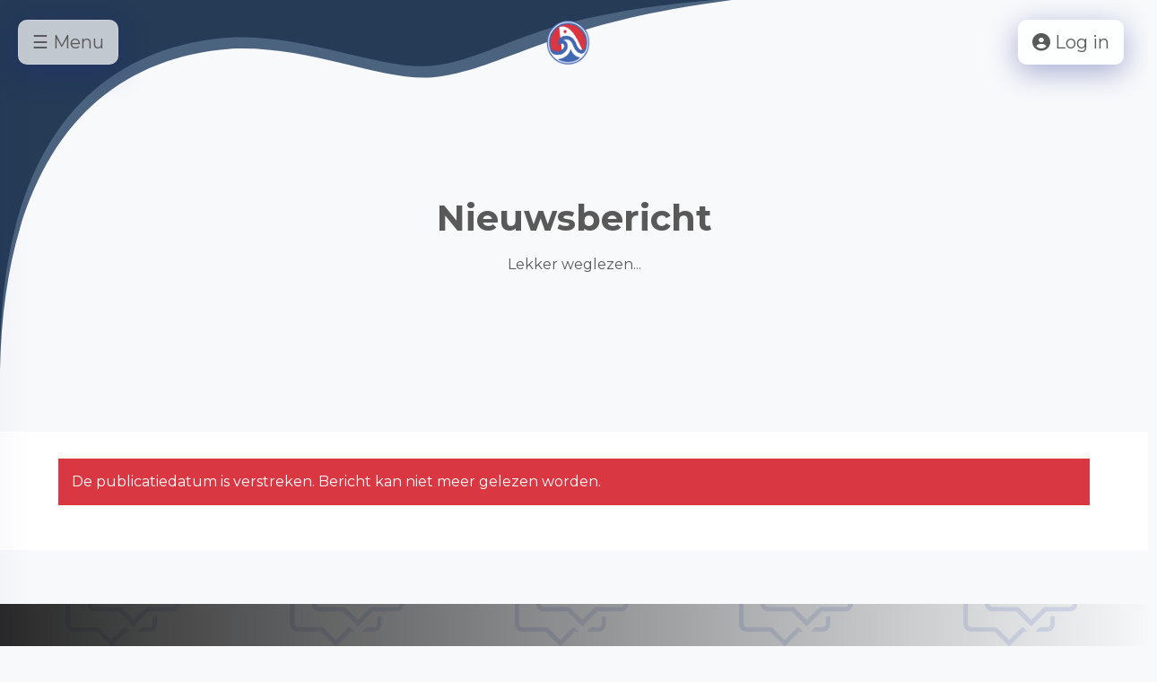

--- FILE ---
content_type: text/html; charset=UTF-8
request_url: https://www.wvdepettelaer.nl/nieuws/een-gezond-en-sportief-2017
body_size: 8075
content:
<!DOCTYPE html>
<html>
<head>
<meta http-equiv="X-UA-Compatible" content="IE=edge" />
<meta charset="UTF-8">
<meta name="viewport" content="width=device-width, initial-scale=1">
<meta property="og:title" content="Een gezond en sportief 2017 - Watersportvereniging de Pettelaer" />
<meta property="og:image" content="" />  
<meta property="og:url" content="https://www.wvdepettelaer.nl/nieuws/een-gezond-en-sportief-2017" />
<title>Een gezond en sportief 2017 - Watersportvereniging de Pettelaer</title>
<link rel="shortcut icon" type="image/x-icon" href="https://www.wvdepettelaer.nl/images/favicon.ico">
<link rel="apple-touch-icon" href="https://www.wvdepettelaer.nl/images/favicon.ico">

<link type="text/css" media="screen" rel="stylesheet" href="/inc/jquery/ui/jquery-ui.css">
<link href="/inc/bootstrap/3.3.7/css/bootstrap.min.css" rel="stylesheet" media="all">
<link rel="stylesheet" type="text/css" href="/cms/page3_0_18.css">
<link href="/inc/fontawesome/css/v4-shims.css" rel="stylesheet">
<link href="/inc/fontawesome/css/all.min.css" rel="stylesheet">
<link type="text/css" media="screen" rel="stylesheet" href="/inc/bootstrap-datepicker/css/bootstrap-datepicker3.css">
<link type="text/css" media="screen" rel="stylesheet" href="/inc/bootstrap/css/awesome-bootstrap-checkbox.css">
<!-- Latest compiled and minified JavaScript -->
<script type="text/javascript" src="/inc/jquery/jquery-1.11.3.min.js"></script>
<script type="text/javascript" src="/inc/jquery/ui/jquery-ui.min.js"></script>
<script type="text/javascript" src="/inc/jquery/ui/jquery.ui.touch-punch.min.js"></script>
<script src="/inc/bootstrap/3.3.7/js/bootstrap.min.js"></script>
<!--[if lt IE 9]>
<script type="text/javascript" src="/inc/js/cms2/respond.min.js"></script>
<![endif]-->

<SCRIPT type="text/javascript" src="/inc/js/widgets/ajaxoverlay.js?1492515548"></SCRIPT>
<SCRIPT type="text/javascript" src="/inc/js/widgets/refreshwidget.js?1609234483"></SCRIPT>
<SCRIPT type="text/javascript" src="/inc/js/cms2hover.js?1492515551"></SCRIPT>
<SCRIPT type="text/javascript" src="/inc/js/protectemail.js?1499778285"></SCRIPT>
<SCRIPT type="text/javascript" src="/inc/js/showdialog.js?1601017453"></SCRIPT>
<SCRIPT type="text/javascript" src="/inc/js/cms2/scrolling.js?1492515548"></SCRIPT>


					<script>
						function consentGranted() {}
						function consentDenied() {}
					</script>
					

</head>
<body>
<header id='sect15292'><div class="container-fluid outercontainer">
<div class="row" id="row15292"><div class="col-xs-12 col-sm-12 col-md-12" id="col15293"><div id='c15964'><head>
<link rel="stylesheet" href="https://fonts.googleapis.com/css2?family=Material+Symbols+Outlined:opsz,wght,FILL,GRAD@48,200,0,0" />
</head>
<style>
@media (max-width: 480px) {
.logo-top-div {
    display: flex;
    justify-content: center;
    position: relative;
 }
}
@media (min-width: 481px) {
.logo-top-div {
    display: flex;
    justify-content: center;
    position: relative;
 }
}
@media (min-width: 481px) {
.logo-top {
    width: 50px;
    object-fit: contain;
 }
}
@media (max-width: 480px) {
.logo-top {
    width: 44px;
    object-fit: contain;
 }
}
@media (min-width: 481px) {
.navbar-top {
    display: flex;
    justify-content: space-between;
    flex-wrap: nowrap;
    margin-top: -30px;
    margin-left: 20px;
    margin-right: 27px;
 }
}
@media (max-width: 480px) {
.navbar-top {
    display: flex;
    justify-content: space-between;
    flex-wrap: nowrap;
    margin-top: -25px;
    margin-left: 20px;
    margin-right: 20px;
 }
}
#c15964 {
  position: fixed;
  width: 100vw;
  z-index: 2;
}
.menu-items {
  display: flex;
  flex-wrap: wrap;
  justify-content: space-evenly;
}
.sidepanel a {
    text-decoration: none !important;
    -webkit-text-decoration: none !important;
}
.sidepanel {
  width: 0;
  position: fixed;
  z-index: 2;
  height: 100%;
  top: 0;
  left: -2px;
  background-color: #ffffffb8;
  overflow-x: hidden;
  transition: 0.5s;
  padding-top: 20px;
  box-shadow: 0 8px 32px 0 rgb(31 38 135 / 37%);
  backdrop-filter: blur( 4px );
  -webkit-backdrop-filter: blur( 4px );
  border: 1px solid rgba( 255, 255, 255, 0.18 );
}
.sidepanel .closebtn {
  position: absolute;
  top: 0;
  right: 25px;
  font-size: 36px;
  padding: 8px 8px 8px 32px;
  background-color: transparent;
  color: #595959;
  z-index: 3;
  text-decoration: none;
}
@media (min-width: 481px) {
.openbtn {
  font-size: 20px;
  cursor: pointer;
  color: #595959;
  padding: 10px 15px;
  background: #ffffffb8;
  box-shadow: 0 8px 32px 0 rgba( 31, 38, 135, 0.37 );
  backdrop-filter: blur( 4px );
  -webkit-backdrop-filter: blur( 4px );
  border-radius: 10px;
  border: 1px solid rgba( 255, 255, 255, 0.18 );
  z-index: 1;
  transition: 0.2s;
 }
}
@media (max-width: 480px) {
.openbtn {
  cursor: pointer;
  color: #595959;
  padding: 10px 15px;
  background: #ffffffb8;
  box-shadow: 0 8px 32px 0 rgba( 31, 38, 135, 0.37 );
  backdrop-filter: blur( 4px );
  -webkit-backdrop-filter: blur( 4px );
  border-radius: 10px;
  border: 1px solid rgba( 255, 255, 255, 0.18 );
  z-index: 1;
  transition: 0.2s;
 }
}
@media (min-width: 481px) {
.mijnwvpbtn {
  font-size: 20px;
  cursor: pointer;
  color: #595959;
  padding: 10px 15px;
  background: #ffffffb8;
  box-shadow: 0 8px 32px 0 rgba( 31, 38, 135, 0.37 );
  backdrop-filter: blur( 4px );
  -webkit-backdrop-filter: blur( 4px );
  border-radius: 10px;
  border: 1px solid rgba( 255, 255, 255, 0.18 );
  z-index: 1;
  transition: 0.2s;
  font-weight: normal;
 }
}
@media (max-width: 480px) {
.mijnwvpbtn {
  cursor: pointer;
  color: #595959;
  padding: 10px 15px;
  background: #ffffffb8;
  box-shadow: 0 8px 32px 0 rgba( 31, 38, 135, 0.37 );
  backdrop-filter: blur( 4px );
  -webkit-backdrop-filter: blur( 4px );
  border-radius: 10px;
  border: 1px solid rgba( 255, 255, 255, 0.18 );
  z-index: 1;
  transition: 0.2s;
  font-weight: normal;
 }
}
.openbtn:hover {
  background-color: rgb(255 255 255 / 53%);
}
.mijnwvpbtn:hover {
  background-color: rgb(255 255 255 / 53%);
}
.col {
  width: 45%;
  margin: 5px;
}
.menu-items a {
    background: #253B56;
    padding: 0px 0px;
    border-radius: 8px;
    display: flex;
    position: relative;
    height: 100px;
    overflow: hidden;
    text-decoration: none !important;
    -webkit-text-decoration: none !important;
    justify-content: center;
    flex-wrap: wrap;
    align-content: center;
    flex-direction: column;
    align-items: center;
}
a.home:hover {
  background-color: #D83943;
}
a.vereniging:hover {
  background-color: #D83943;
}
a.cursussen:hover {
  background-color: #D83943;
}
a.trainingen:hover {
  background-color: #D83943;
}
a.wedstrijden:hover {
  background-color: #D83943;
}
a.overige:hover {
  background-color: #D83943;
}
a.kalender:hover {
  background-color: #D83943;
}
a.openingstijden:hover {
  background-color: #D83943;
}
@media (min-width: 481px) {
.lid-worden-knop {
    background-color: #253B56;
    text-align: center;
    padding: 20px 0px;
    position: fixed;
    margin: 28px 0px;
    width: 482px;
 }
}
@media (max-width: 480px) {
.lid-worden-knop {
    background-color: #253B56;
    text-align: center;
    padding: 20px 0px;
    position: fixed;
    margin: 28px 0px;
    width: 100%;
 }
}
.lid-worden-knop:hover {
    background-color: #1A2A3D;
}
</style>
<div id="mySidepanel" class="sidepanel">
  <a href="javascript:void(0)" class="closebtn" onclick="closeNav()">×</a>
<h3 style="font-size: 20px; font-weight: normal;margin-bottom: 0px;margin-top: 0px;margin-left: 15px;position: relative;top: 25px;">ALLE</h3>
<h1 style="font-size: 40px; position: relative; margin-left: 15px; color: #595959; font-weight: bold;">THEMA'S</h1>

<div class="menu-items">
 <div class="col">
  <a href="/" class="home">
        <img src="/images/home-dce2f3.png" style="height: 42px;object-fit: contain;">
        <div><h2 style="color: white;font-size: 15px;margin-top: 10px;margin-bottom: 0px;">Home</h2></div>
  </a>
</div>
 <div class="col">
  <a href="/vereniging" class="vereniging">
        <img src="/images/group-people-dce2f3.png" style="height: 42px;object-fit: contain;">      
        <div><h2 style="color: white;font-size: 15px;margin-top: 10px;margin-bottom: 0px;">Vereniging</h2></div>
 </a>
</div>
 <div class="col">
  <a href="/cursussen" class="cursussen">
        <img src="/images/certificate-dce2f3-2.png" style="height: 42px;object-fit: contain;">
        <div><h2 style="color: white;font-size: 15px;margin-top: 10px;margin-bottom: 0px;">Cursussen</h2></div>
 </a>
</div>
 <div class="col">
  <a href="/trainingen" class="trainingen">
        <img src="/images/training-dce2f3-2.png" style="height: 42px;object-fit: contain;">      
        <div><h2 style="color: white;font-size: 15px;margin-top: 10px;margin-bottom: 0px;">Trainingen</h2></div>
 </a>
</div>
 <div class="col">
  <a href="/wedstrijden" class="wedstrijden">
        <img src="/images/flags-dce2f3.png" style="height: 42px;object-fit: contain;">
        <div><h2 style="color: white;font-size: 15px;margin-top: 10px;margin-bottom: 0px;">Wedstrijden</h2></div>
 </a>
</div>
 <div class="col">
  <a href="/overige" class="overige">
        <img src="/images/dots-dce2f3-3.png" style="height: 42px;object-fit: contain;">      
        <div><h2 style="color: white;font-size: 15px;margin-top: 10px;margin-bottom: 0px;">Overige</h2></div>
 </a>
</div>
 <div class="col">
  <a href="/kalender" class="kalender">
        <img src="/images/calendar-dce2f3.png" style="height: 42px;object-fit: contain;">
        <div><h2 style="color: white;font-size: 15px;margin-top: 10px;margin-bottom: 0px;">Kalender</h2></div>
 </a>
</div>
 <div class="col">
  <a href="/openingstijden" class="openingstijden">
        <img src="/images/clock-dce2f3.png" style="height: 42px;object-fit: contain;">      
        <div><h2 style="color: white;font-size: 15px;margin-top: 10px;margin-bottom: 0px;">Openingstijden</h2></div>
 </a>
</div>
</div>
<a href="/lid-worden">
 <div class="lid-worden-knop">
 <h4 style="color: white;font-weight: bold;font-size: 25px;text-transform: uppercase;">Lid worden</h4>
 </div>
</a>
</div>
<div style="display: flex;justify-content: space-between;flex-wrap: nowrap;margin-top: 22px;margin-left: 20px;margin-right: 27px;">
        <button class="openbtn" onclick="openNav()">☰ Menu</button>
        <a href="/"><div class="logo-top-div"><img class="logo-top" src="/images/logo-geen-letters.png"></div></a>
        <a href="/mijn-wvp"><button class="mijnwvpbtn"><i class="fa fa-user-circle" aria-hidden="true"></i> Log in</button></a>
</div>
<script>
function openNav() {
  if (x.matches) {
  document.getElementById("mySidepanel").style.width = "482px";
 } else {
  document.getElementById("mySidepanel").style.width = "101%";
  }
}

var x = window.matchMedia("(min-width: 481px)")

function closeNav() {
  document.getElementById("mySidepanel").style.width = "0";
}
</script></div><div id='c15632'><style>
html, body {
    max-width: 100%;
    overflow-x: hidden;
}
.container-fluid {
 padding-right: 0;
 padding-left: 0;
}
@media (min-width: 769px) {
.curve-top {
  width: 825px;
  position: relative;
  top: -2px;
 }
}
@media (max-width: 768px) {
.curve-top {
  width: 450px;
  position: relative;
  top: -2px;
 }
}
@media (max-width: 480px) {
.curve-top {
  width: 400px;
  position: relative;
  left: -2px;
 }
}
</style>
<div class="curve-top">
<svg xmlns="http://www.w3.org/2000/svg" viewBox="-246.276 -41.344 793.103 399.118">
  <path class="border" fill="#2e496ad9" d="M -246.276 357.774 L -246.276 -41.344 L 546.827 -40.502 C 347.083 -15.929 301.785 30.778 225.308 42.571 C 169.31 51.205 92.467 10.258 5.872 12.567 C -145.941 21.334 -242.211 134.2 -246.276 357.774 Z"/>
  <path class="body" fill="#253B56" d="M -246.276 343.731 L -246.276 -41.094 L 539.699 -41.114 C 317.103 -24.396 298.635 18.614 222.598 30.339 C 166.922 38.923 90.521 -1.788 4.423 0.508 C -146.518 9.224 -244.806 118.013 -246.276 343.731 Z"/>
</svg>
</div></div></div></div>
</div>
</header>
<div id="divmain" ><section id="pagemain">
<section id="sect18799"><div class="container">
<div class="row" id="row18799"><div class="col-xs-12 col-sm-12 col-md-12" id="col18801"><div id='c18803'><h1 class="pagina-titel">Nieuwsbericht</h1>
<h3 class="pagina-subtekst">Lekker weglezen...</h3></div></div></div>
</div></section><section id="sect18800"><div class="container">
<div class="row" id="row18800"><div class="col-xs-12 col-sm-12 col-md-12" id="col18802"><div id='c18804'>
		<div id='paddingwidget_w410972' style='height: 60px;'>&nbsp;</div>
		</div></div></div>
</div></section><section id="sect9"><div class="container">
<div class="row" id="row9"><div class="col-xs-12 col-sm-12 col-md-12" id="col819"><div id='c18769'><style>
#sect9 {
    background-color: #FFFFFF;
    padding: 30px;
}
#sect9 img {
   max-height: 400px;
}
#col18801 {
    position: relative;
    margin-top: -250px;
}
@media (min-width: 1025px) {
.pagina-titel {
    text-align: center;
    font-size: 40px;
    font-weight: bold;
 }
}
@media (max-width: 1024px) {
.pagina-titel {
    text-align: center;
    font-size: 40px;
    font-weight: bold;
    margin-top: 0px;
 }
}
@media (max-width: 768px) {
.pagina-titel {
    text-align: center;
    font-size: 40px;
    font-weight: bold;
    margin-top: 120px;
 }
}
@media (max-width: 480px) {
.pagina-titel {
    text-align: center;
    font-size: 30px;
    font-weight: bold;
    margin-top: 140px;
 }
}
@media (min-width: 1025px) {
.pagina-subtekst {
    text-align: center;
    margin: 20px 200px 0 200px;
    line-height: 1.3;
 }
}
@media (max-width: 1024px) {
.pagina-subtekst {
    text-align: center;
    margin: 20px 80px 0 80px;
    line-height: 1.3;
 }
}
@media (max-width: 480px) {
.pagina-subtekst {
    text-align: center;
    margin: 20px 20px 0 20px;
    line-height: 1.3;
 }
}
</style></div><div id='c2008'>

<div id="widgetContainerw410969" class="widgetContainer" data-widgetid="w410969" style="position: relative; clear: both;">
    <div id="w410969">
                    <div class="alert alert-danger" role="alert">De publicatiedatum is verstreken. Bericht kan niet meer gelezen worden.</div>
            </div>
</div>
</div></div></div>
</div></section></section>
</div><div id='sect16725'><div class="container outercontainer">
<div class="row" id="row16725"><div class="col-xs-12 col-sm-12 col-md-12" id="col16726"><div id='c16727'>
		<div id='paddingwidget_w410539' style='height: 60px;'>&nbsp;</div>
		</div></div></div>
</div>
</div>
<div id='sect20363'><div class="container-fluid outercontainer">
<div class="row" id="row20363"><div class="col-xs-12 col-sm-12 col-md-12" id="col20365"><div id='c20367'><style>
#c20367 {
    max-width: 1170px;
    margin: auto;
}
@media (min-width: 768px) {
#c20367 {
    width: 750px;
    margin: auto;
 }
}
@media (min-width: 992px) {
#c20367 {
    width: 970px;
    margin: auto;
 }
}
@media (min-width: 1200px) {
#c20367 {
    width: 1170px;
    margin: auto;
 }
}
#sect20363 {
    background-image: url(/images/faq-background-image.png);
    background-position: center;
    background-size: cover;
    background-repeat: no-repeat;
    height: 100%;
    width: 100%;
}
@media (min-width: 481px) {
.link-vacature{
    font-size: 18px !important;
    color: #FFFFFF !important;
    text-decoration: underline wavy #dbe1f3 !important;
    -webkit-text-decoration: underline wavy #dbe1f3 !important;
 }
}
@media (max-width: 480px) {
.link-vacature{
    font-size: 14px !important;
    color: #FFFFFF !important;
    text-decoration: underline wavy #dbe1f3 !important;
    -webkit-text-decoration: underline wavy #dbe1f3 !important;
 }
}
.link-vacature:hover {
    color: #FFFFFF !important;
    text-decoration-color: #2e496ad9 !important;
    -webkit-text-decoration-color: #2e496ad9 !important;
}
@media (min-width: 481px) {
.vacature-tekst-beschrijving {
    font-size: 16px !important;
    color: #FFFFFF !important;
    text-shadow: 1px 1px 0px #595959 !important;
    line-height: 1.3 !important;
 }
}
@media (max-width: 480px) {
.vacature-tekst-beschrijving {
    display: none;
 }
}
@media (max-width: 480px) {
.vacature-tekst-beschrijving-mobiel {
    font-size: 14px !important;
    color: #FFFFFF !important;
    text-shadow: 1px 1px 0px #595959 !important;
    line-height: 1.3 !important;
    margin-top: 0;
 }
}
@media (min-width: 481px) {
.vacature-tekst-beschrijving-mobiel {
    display: none;
 }
}
@media (min-width: 481px) {
.vacature-tekst-titel{
    font-size: 32px !important;
    color: #FFFFFF !important;
    text-shadow: 1px 1px 0px #595959 !important;
 }
}
@media (max-width: 480px) {
.vacature-tekst-titel{
    font-size: 20px !important;
    color: #FFFFFF !important;
    text-shadow: 1px 1px 0px #595959 !important;
    margin-top: 5px;
 }
}
@media (min-width: 481px) {
.vacature-tekst-boventitel{
    font-size: 15px !important;
    color: #FFFFFF !important;
    text-shadow: 1px 1px 0px #595959 !important;
    margin-top: 10px !important;
    margin-bottom: 0px !important;
 }
}
@media (max-width: 480px) {
.vacature-tekst-boventitel{
    font-size: 10px !important;
    color: #FFFFFF !important;
    text-shadow: 1px 1px 0px #595959 !important;
    margin-top: 10px !important;
    margin-bottom: 0px !important;
 }
}
@media (max-width: 480px) {
.vacature-tekstvak-placeholder {
    width: 100%;
 }
}
@media (min-width: 481px) {
.vacature-tekstvak-placeholder {
    width: 80%;
    margin-bottom: 30px;
 }
}
@media (min-width: 769px) {
.vacature-tekstvak-placeholder {
    width: 80%;
    margin-bottom: 30px;
 }
}
@media (min-width: 1025px) {
.vacature-tekstvak-placeholder {
    width: 50%;
    margin-bottom: 30px;
 }
}
@media (min-width: 769px) {
.vacature-tekstvak {
    display: flex;
    width: 100%;
    padding: 50px 0px;
    height: 100%;
    width: 100%;
    flex-direction: column;
    justify-content: space-between;
 }
}
@media (max-width: 768px) {
.vacature-tekstvak {
    display: flex;
    width: 100%;
    padding: 35px;
    height: 100%;
    width: 100%;
    flex-direction: column;
    justify-content: space-between;
 }
}
.vacature-achtergrond {
    height: 100%;
    width: 100%;
    z-index: 2;
    position: relative;
}
</style>
<div style="width: 100%;height: 100%;background: linear-gradient(90deg, rgba(0,0,0,0.8407738095238095) 0%, rgba(255,255,255,0) 100%);position: absolute;left: 0px;z-index: 1;"></div>
<div class="vacature-achtergrond">
  <div class="vacature-tekstvak">
    <div class="vacature-tekstvak-placeholder">
    <h2 class="vacature-tekst-boventitel">FAQ</h2>
    <h2 class="vacature-tekst-titel">Veelgestelde vragen</h2>
    <h3 class="vacature-tekst-beschrijving">We proberen zo duidelijk en compleet mogelijke informatie te verstrekken over alles wat met WVP te maken heeft. Zijn er toch nog dingen onduidelijk? Check dan de FAQ-pagina, misschien staat je vraag er wel tussen!</h3>
    <h3 class="vacature-tekst-beschrijving-mobiel">Vind het antwoord op je vraag!</h3>
    </div>
   <a href="/vereniging/faq"><h3 class="link-vacature">Meer informatie</h3></a>
  </div>
</div></div></div></div>
</div>
</div>
<div id='sect20364'><div class="container outercontainer">
<div class="row" id="row20364"><div class="col-xs-12 col-sm-12 col-md-12" id="col20366"><div id='c20362'>
		<div id='paddingwidget_w410541' style='height: 60px;'>&nbsp;</div>
		</div></div></div>
</div>
</div>
<div id='sect15518'><div class="container-fluid outercontainer">
<div class="row" id="row15518"><div class="col-xs-12 col-sm-12 col-md-12" id="col15519"><div id='c15520'><div style="background-color: #2e496ad9; height: 8px;">
</div></div></div></div>
</div>
</div>
<div id='sect15508'><div class="container-fluid outercontainer">
<div class="row" id="row15508"><div class="col-xs-12 col-sm-12 col-md-12" id="col15509"><div id='c15543'><div style="display: flex; align-items: center;">
      <img src="/images/logo-wvp-2022-wit-2000px.png" style="height: 125px;margin-top: 40px;margin-bottom: 40px;margin-right: 40px;">
      <div>
          <h1 style="margin-bottom: 5px;"><span style="margin: 0px; font-weight: bold; color: #ffffff;">Watersportvereniging de Pettelaer</span></h1>
          <h3 style="margin: 0px;"><span style="color: #ffffff;">Zuiderstrandweg 1, 5216 HH 's-Hertogenbosch | <span style="unicode-bidi:bidi-override; direction:rtl;" translate="no">ofni</span><span style="display:none" translate="no">.[antispam].</span>&#64;wvdepettelaer.nl | 073 6147884</span></h3>
          <h4>Wijzigingen voorbehouden. Cursussen en trainingen kunnen alleen plaatsvinden bij passende weersomstandigheden.</h4>
     </div>
</div></div><div id='c17678'>

<div id="widgetContainerw410524" class="widgetContainer" data-widgetid="w410524" style="position: relative; clear: both;">
    <div id="w410524">
        <hr id='divider_5'>
    </div>
</div>
</div><div id='c15523'>
		<div id='paddingwidget_w410526' style='height: 60px;'>&nbsp;</div>
		</div><div id='c15527'><style>
@media (max-width: 1024px) {
.partners {
    display: flex;
    flex-wrap: wrap;
    justify-content: space-around;
 }
}
@media (min-width: 1025px) {
.partners {
  display: flex;
  justify-content: space-around;
  flex-wrap: wrap;
 }
}
</style>
<div class="partners">
      <a href="https://www.topdekzeilen.nl" target="'_blank'">
          <div><img src="/images/topdekzeilen-logo-1514313672.png" style="filter: opacity(0.6);height: 66px;margin-bottom: 20px;"></div>
      </a>
      <a href="https://www.vangentsurfensnow.nl"" target="'_blank'">
          <div><img src="/images/logo-2-2.png" style="filter: opacity(0.7);height: 65px;margin-bottom: 20px;"></div>
      </a>
      <a href="https://www.wateractief.nl" target="'_blank'">
          <div><img src="/images/wateractief-logo-lichtgrijs.png" style="filter: opacity(0.6);height: 65px;margin-bottom: 20px;"></div>
      </a>
</div></div><div id='c17679'>
		<div id='paddingwidget_w410537' style='height: 40px;'>&nbsp;</div>
		</div><div id='c17675'>

<div id="widgetContainerw410523" class="widgetContainer" data-widgetid="w410523" style="position: relative; clear: both;">
    <div id="w410523">
        <hr id='divider_5'>
    </div>
</div>
</div><div id='c17677'>
		<div id='paddingwidget_w410522' style='height: 30px;'>&nbsp;</div>
		</div><div id='c17676'><div id='w410530'><a href='https://www.facebook.com/wvdepettelaer' target='_blank' title='Facebook'><div class='wgSM fb img-circle' data-hovercolor="#E0E0E0" data-hoverbgcolor="#7D7C7D"><i class='fa fa-facebook'></i></div></a><a href='https://www.youtube.com/channel/UC7XTuVTu37VHFKdS90yLDWA' target='_blank' title='Youtube'><div class='wgSM yt img-circle' data-hovercolor="#E0E0E0" data-hoverbgcolor="#7D7C7D"><i class='fa fa-youtube-play'></i></div></a><a href='https://www.instagram.com/wvdepettelaer/' target='_blank' title='Instagram'><div class='wgSM ig img-circle' data-hovercolor="#E0E0E0" data-hoverbgcolor="#7D7C7D"><i class='fa fa-instagram'></i></div></a></div></div><div id='c15528'>
		<div id='paddingwidget_w410525' style='height: 30px;'>&nbsp;</div>
		</div><div id='c15524'>

<div id="widgetContainerw410529" class="widgetContainer" data-widgetid="w410529" style="position: relative; clear: both;">
    <div id="w410529">
        <hr id='divider_5'>
    </div>
</div>
</div><div id='c15546'><div class="footer-link" style="display: flex;justify-content: center;flex-wrap: wrap;">
      <p style="margin: 0 1px 0 1px;"><a href="/privacybeleid" target="_blank" rel="noopener" style="color: #a8a8a8;font-weight: normal;text-decoration: none;">Privacybeleid</a></p>
      <p style="margin: 0 1px 0 1px;">|</p>
      <p style="margin: 0 1px 0 1px;"><a href="/verenigingsregels" target="_blank" rel="noopener" style="color: #a8a8a8;font-weight: normal;text-decoration: none;">Verenigingsregels</a></p>
      <p style="margin: 0 1px 0 1px;">|</p>
      <p style="margin: 0 1px 0 1px;"><a href="/mijn-wvp/feedback" target="_blank" rel="noopener" style="color: #a8a8a8;font-weight: normal;text-decoration: none;">Feedback</a></p>
</div>
</div><div id='c15517'>
		<div id='paddingwidget_w410535' style='height: 40px;'>&nbsp;</div>
		</div><div id='c15513'><h4 style="text-align: center; font-weight: bold; color: #54606e;">&copy; 2026 Watersportvereniging de Pettelaer</h4>
<h4 style="text-align: center; font-weight: bold; color: #54606e;">Ontworpen door Philip Mulders</h4></div><div id='c15516'><style>
.logo {
    filter: grayscale(1);
}
#sect15508 {
    background-color: #253B56;
}
#row15508 {
    margin-left: 50px;
    margin-right: 50px;
}
</style></div><div id='c15545'>
		<div id='paddingwidget_w410528' style='height: 10px;'>&nbsp;</div>
		</div><div id='c15512'>

<div id="widgetContainerw410531" class="widgetContainer" data-widgetid="w410531" style="position: relative; clear: both;">
    
                    
                    
        
    <div style=' text-align: center;'>
        <a href="https://www.e-captain.nl/" target="_blank">
                                                            <img 
                        src='/inc/images/poweredbylogos/logo6.png' 
                        class='logo' 
                        alt='Powered by e-Captain.nl'
                        title='Powered by e-Captain.nl'
                        style="max-width: 75px; width:100%; min-width: 50px;"><br><br>
                
                                                        
        </a>
    
    </div>
            
    </div>
</div></div></div>
</div>
</div>
<footer id='sect15572'><div class="container-fluid outercontainer">
<div class="row" id="row15572"><div class="col-xs-12 col-sm-12 col-md-12" id="col15573"><div id='c15559'><style>
#c15559 a {
    color: #FFFFFF !important;
    text-decoration: none !important;
    -webkit-text-decoration: none !important;
}
</style>
<div style="display: flex; align-items: center;flex-wrap: wrap;justify-content: center;">
      <img src="/images/logo-wvp-2022-wit-2000px.png" style="height: 125px;margin-top: 30px;">
      <div>
          <h1 style="font-size: 18px;text-align: center;margin-bottom: 5px;"><span style="margin: 0px; font-weight: bold; color: #ffffff;">Watersportvereniging de Pettelaer</span></h1>
          <h3 style="font-size: 12px;text-align: center;margin: 0px;"><span style="color: #ffffff;">Zuiderstrandweg 1, 5216 HH 's-Hertogenbosch | <span style="unicode-bidi:bidi-override; direction:rtl;" translate="no">ofni</span><span style="display:none" translate="no">.[antispam].</span>&#64;wvdepettelaer.nl | 073 6147884</span></h3>
          <h4 style="font-size: 12px;text-align: center;margin-top: 20px;">Wijzigingen voorbehouden. Cursussen en trainingen kunnen alleen plaatsvinden bij passende weersomstandigheden.</h4>
     </div>
</div></div><div id='c15560'>

<div id="widgetContainerw410509" class="widgetContainer" data-widgetid="w410509" style="position: relative; clear: both;">
    <div id="w410509">
        <hr id='divider_5'>
    </div>
</div>
</div><div id='c15563'><div style="display: flex; justify-content:center;flex-wrap: wrap;flex-direction: column;align-items: center;margin-bottom: 30px;margin-top: 30px;">
      <a href="https://www.topdekzeilen.nl" target="'_blank'">
          <div style="text-align:center;"><img src="/images/topdekzeilen-logo-1514313672.png" style="margin: 10px;filter: opacity(0.6);width: 210px;"></div>
      </a>
      <a href="https://www.wateractief.nl" target="'_blank'">
          <div style="text-align:center;"><img src="/images/wateractief-logo-lichtgrijs.png" style="margin: 10px;filter: opacity(0.6);width: 210px;"></div>
      </a>
      <a href="https://www.vangentsurfensnow.nl"" target="'_blank'">
          <div style="text-align:center;"><img src="/images/logo-2-2.png" style="margin: 10px;filter: opacity(0.7);height: 80px;"></div>
      </a>
</div></div><div id='c15565'>

<div id="widgetContainerw410510" class="widgetContainer" data-widgetid="w410510" style="position: relative; clear: both;">
    <div id="w410510">
        <hr id='divider_5'>
    </div>
</div>
</div><div id='c17683'>
		<div id='paddingwidget_w410521' style='height: 10px;'>&nbsp;</div>
		</div><div id='c17680'><div id='w410518'><a href='https://www.facebook.com/wvdepettelaer' target='_blank' title='Facebook'><div class='wgSM fb img-circle' data-hovercolor="#E0E0E0" data-hoverbgcolor="#7D7C7D"><i class='fa fa-facebook'></i></div></a><a href='https://www.youtube.com/channel/UC7XTuVTu37VHFKdS90yLDWA' target='_blank' title='Youtube'><div class='wgSM yt img-circle' data-hovercolor="#E0E0E0" data-hoverbgcolor="#7D7C7D"><i class='fa fa-youtube-play'></i></div></a><a href='https://www.instagram.com/wvdepettelaer/' target='_blank' title='Instagram'><div class='wgSM ig img-circle' data-hovercolor="#E0E0E0" data-hoverbgcolor="#7D7C7D"><i class='fa fa-instagram'></i></div></a></div></div><div id='c17682'>
		<div id='paddingwidget_w410520' style='height: 10px;'>&nbsp;</div>
		</div><div id='c17681'>

<div id="widgetContainerw410519" class="widgetContainer" data-widgetid="w410519" style="position: relative; clear: both;">
    <div id="w410519">
        <hr id='divider_5'>
    </div>
</div>
</div><div id='c15566'><div class="footer-link" style="display: flex;justify-content: center;flex-wrap: wrap;align-items: center;">
      <p style="font-size: 12px;margin: 0 1px 0 1px;"><a href="/privacybeleid" target="_blank" rel="noopener" style="color: #a8a8a8;font-weight: normal;text-decoration: none;">Privacybeleid</a></p>
      <p style="font-size: 12px;margin: 0 1px 0 1px;">|</p>
      <p style="font-size: 12px;margin: 0 1px 0 1px;"><a href="/verenigingsregels" target="_blank" rel="noopener" style="color: #a8a8a8;font-weight: normal;text-decoration: none;">Verenigingsregels</a></p>
      <p style="font-size: 12px;margin: 0 1px 0 1px;">|</p>
      <p style="font-size: 12px;margin: 0 1px 0 1px;"><a href="/mijn-wvp/feedback" target="_blank" rel="noopener" style="color: #a8a8a8;font-weight: normal;text-decoration: none;">Feedback</a></p>
</div>
</div><div id='c15568'><h4 style="text-align: center; font-weight: bold; color: #54606e;"><span style="font-size: 12px;">&copy; 2026 Watersportvereniging de Pettelaer</span></h4>
<h4 style="text-align: center; font-weight: bold; color: #54606e;"><span style="font-size: 12px;">Ontworpen door Philip Mulders</span></h4></div><div id='c15569'><style>
.logo {
    filter: grayscale(1);
}
#sect15572 {
    background-color: #253B56;
}
#row15572 {
    margin-left: 5px;
    margin-right: 5px;
}
</style></div><div id='c15570'>
		<div id='paddingwidget_w410517' style='height: 10px;'>&nbsp;</div>
		</div><div id='c15571'>

<div id="widgetContainerw410511" class="widgetContainer" data-widgetid="w410511" style="position: relative; clear: both;">
    
                    
                    
        
    <div style=' text-align: center;'>
        <a href="https://www.e-captain.nl/" target="_blank">
                                                            <img 
                        src='/inc/images/poweredbylogos/logo6.png' 
                        class='logo' 
                        alt='Powered by e-Captain.nl'
                        title='Powered by e-Captain.nl'
                        style="max-width: 75px; width:100%; min-width: 50px;"><br><br>
                
                                                        
        </a>
    
    </div>
            
    </div>
</div></div></div>
</div>
</footer>

</body>
</html>


--- FILE ---
content_type: text/css
request_url: https://www.wvdepettelaer.nl/cms/page3_0_18.css
body_size: 3373
content:
@import url(https://fonts.googleapis.com/css?family=Montserrat:regular,700|);html{height:100%;}body{margin:0;padding:0;-webkit-font-smoothing:antialiased;-moz-font-smoothing:antialiased;-o-font-smoothing:antialiased;-moz-osx-font-smoothing:grayscale;}p{word-wrap:break-word;}*{outline:0 !important;}.nopadding{padding:0px;}.col-lg-1,.col-lg-10,.col-lg-11,.col-lg-12,.col-lg-2,.col-lg-3,.col-lg-4,.col-lg-5,.col-lg-6,.col-lg-7,.col-lg-8,.col-lg-9,.col-md-1,.col-md-10,.col-md-11,.col-md-12,.col-md-2,.col-md-3,.col-md-4,.col-md-5,.col-md-6,.col-md-7,.col-md-8,.col-md-9,.col-sm-1,.col-sm-10,.col-sm-11,.col-sm-12,.col-sm-2,.col-sm-3,.col-sm-4,.col-sm-5,.col-sm-6,.col-sm-7,.col-sm-8,.col-sm-9,.col-xs-1,.col-xs-10,.col-xs-11,.col-xs-12,.col-xs-2,.col-xs-3,.col-xs-4,.col-xs-5,.col-xs-6,.col-xs-7,.col-xs-8,.col-xs-9,.container{padding-left:10px;padding-right:10px;}.row{margin-left:-10px;margin-right:-10px;}.equalheight{overflow:hidden;}@media not print{.eqcol{margin-bottom:-99999px !important;padding-bottom:99999px !important;}}@-webkit-keyframes rotate{from{-webkit-transform:rotate(0deg);transform:rotate(0deg);} to{-webkit-transform:rotate(360deg);transform:rotate(360deg);}}@keyframes rotate{from{-webkit-transform:rotate(0deg);transform:rotate(0deg);} to{-webkit-transform:rotate(360deg);transform:rotate(360deg);}}.alert-success,.alert-success p{color:#3C763D !important;}.alert-danger,.alert-danger p{color:#A94442 !important;}.alert-warning,.alert-warning p{color:#8A6D3B !important;}.alert-info,.alert-info p{color:#31708F !important;}.imgcontainer{position:relative;}.imgdesc{float:left;position:absolute;left:0px;bottom:0px;color:#FFF !important;width:100%;background-color:rgba(0,0,0,0.6);font-size:11px !important;padding:3px;}.fa{font-family:FontAwesome !important;font-style:normal !important;font-weight:normal !important;}@media print{.col-md-1,.col-md-2,.col-md-3,.col-md-4,.col-md-5,.col-md-6,.col-md-7,.col-md-8,.col-md-9,.col-md-10,.col-md-11,.col-md-12{float:left;}.col-md-12{width:100%;} .col-md-11{width:91.66666666666666%;} .col-md-10{width:83.33333333333334%;} .col-md-9{width:75%;} .col-md-8{width:66.66666666666666%;} .col-md-7{width:58.333333333333336%;}.col-md-6{width:50%;} .col-md-5{width:41.66666666666667%;} .col-md-4{width:33.33333333333333%;} .col-md-3{width:25%;} .col-md-2{width:16.666666666666664%;} .col-md-1{width:8.333333333333332%;}.col-md-pull-12{right:100%;} .col-md-pull-11{right:91.66666666666666%;} .col-md-pull-10{right:83.33333333333334%;} .col-md-pull-9{right:75%;} .col-md-pull-8{right:66.66666666666666%;}.col-md-pull-7{right:58.333333333333336%;} .col-md-pull-6{right:50%;} .col-md-pull-5{right:41.66666666666667%;} .col-md-pull-4{right:33.33333333333333%;} .col-md-pull-3{right:25%;}.col-md-pull-2{right:16.666666666666664%;} .col-md-pull-1{right:8.333333333333332%;} .col-md-pull-0{right:0;}.col-md-push-12{left:100%;} .col-md-push-11{left:91.66666666666666%;} .col-md-push-10{left:83.33333333333334%;} .col-md-push-9{left:75%;}.col-md-push-8{left:66.66666666666666%;} .col-md-push-7{left:58.333333333333336%;}.col-md-push-6{left:50%;} .col-md-push-5{left:41.66666666666667%;} .col-md-push-4{left:33.33333333333333%;} .col-md-push-3{left:25%;} .col-md-push-2{left:16.666666666666664%;} .col-md-push-1{left:8.333333333333332%;}.col-md-push-0{left:0;}.col-md-offset-12{margin-left:100%;} .col-md-offset-11{margin-left:91.66666666666666%;} .col-md-offset-10{margin-left:83.33333333333334%;} .col-md-offset-9{margin-left:75%;} .col-md-offset-8{margin-left:66.66666666666666%;}.col-md-offset-7{margin-left:58.333333333333336%;} .col-md-offset-6{margin-left:50%;} .col-md-offset-5{margin-left:41.66666666666667%;} .col-md-offset-4{margin-left:33.33333333333333%;} .col-md-offset-3{margin-left:25%;}.col-md-offset-2{margin-left:16.666666666666664%;} .col-md-offset-1{margin-left:8.333333333333332%;} .col-md-offset-0{margin-left:0;}a[href]:after{content:"";}}#cboxContent{box-sizing:border-box;}#cboxLoadedContent{overflow:auto;-webkit-overflow-scrolling:touch;}.table-borderless td,.table-borderless th{border:0 !important;}.hand{cursor:pointer;}.caret{border-top:4px solid;}.imageCenterer{width:10000px;position:absolute;left:50%;top:0;margin-left:-5000px;}option{color:#555 !important;}.datepicker th{color:#999;}.datepicker td{color:#555555;}.tooltip>.tooltip-inner{color:#FFF !important;font-size:12px !important;max-width:none;white-space:nowrap;}.mark,mark{background-color:#ff0;} .container{max-width:1170px;}.ui-tooltip{background:#000;padding:5px;border:0;box-shadow:none;}.ui-tooltip-content{color:#FFF;font-size:12px;}p,div{color:#595959;font-size:16px;font-family:Montserrat,Trebuchet MS;font-weight:normal;font-style:normal;text-decoration:none;text-transform:none;}small{color:#D9D9D9}h1,.h1{color:#595959;font-size:24px;font-family:Montserrat,Trebuchet MS;font-weight:normal;font-style:normal;text-decoration:none;text-transform:none;}h1 small{color:#D9D9D9}h2,.h2{color:#595959;font-size:20px;font-family:Montserrat,Trebuchet MS;font-weight:700;font-style:normal;text-decoration:none;text-transform:none;}h2 small{color:#D9D9D9}h3,.h3{color:#595959;font-size:16px;font-family:Montserrat,Trebuchet MS;font-weight:normal;font-style:normal;text-decoration:none;text-transform:none;}h3 small{color:#D9D9D9}h4,.h4{color:#A8A8A8;font-size:16px;font-family:Montserrat,Trebuchet MS;font-weight:normal;font-style:normal;text-decoration:none;text-transform:none;}h4 small{color:#FFF}a{color:#595959;font-family:Montserrat,Trebuchet MS;font-weight:normal;font-style:normal;text-decoration:none;text-transform:none;}a:visited{color:#595959;font-family:Montserrat,Trebuchet MS;font-weight:normal;font-style:normal;text-decoration:none;text-transform:none;}a:hover{color:#595959;font-family:Montserrat,Trebuchet MS;font-weight:normal;font-style:normal;text-decoration:none;text-transform:none;}a.btn,button.btn{color:#000;font-size:16px;font-family:Montserrat,Trebuchet MS;font-weight:normal;font-style:normal;text-decoration:none;text-transform:none;color:#FFF;background-color:#253B56;border:1px solid #253B56;padding:6px 12px;border-radius:4px;}a.btn:focus,button.btn:focus,a.btn:active,button.btn:active,a.btn:active:hover,button.btn:active:hover,a.btn:hover,button.btn:hover,a.btn[disabled],button.btn[disabled],button.btn-default[disabled]:hover,a.btn-default[disabled]:hover{background-color:#1A2A3D;border:1px solid #1A2A3D;color:#FFF;}.mce-content-body,body{background-color:#F7F9FB;} .pagination>li>a{color:#3D3D3D;font-weight:bold;} .pagination>li>a>span{color:#3D3D3D;font-weight:bold;} .pagination>.active>a{color:#FFF;background-color:#253B56;border-color:#253B56;font-weight:bold;} .progress-bar{background-color:#253B56;}html,body{max-width:100%;overflow-x:hidden;}.h3,.h4,h3,h4{line-height:1.3;}a.btn,button.btn{color:#FFF !important;padding:10px 15px !important;background:#253B56;box-shadow:0px 3px 9px 0 rgb(31 38 135 / 37%) !important;backdrop-filter:blur( 4px ) !important;-webkit-backdrop-filter:blur( 4px ) !important;border-radius:10px !important;border:1px solid rgba( 255,255,255,0.18 ) !important;z-index:1 !important;transition:0.2s !important;text-decoration:none !important;-webkit-text-decoration:none !important;}a.btn:hover,button.btn:hover{background:#253b56d4;text-decoration:none !important;-webkit-text-decoration:none !important;}.input{border-radius:0px !important;}.input group .form-control{border-radius:0px !important;}.form-control{border-top:none;border-left:none;border-right:none;border-bottom:2px solid;border-radius:10px !important;box-shadow:none !important;-webkit-box-shadow:none !important;transition:border-width ease-in-out .15s,box-shadow ease-in-out .15s;-webkit-transition:border-width ease-in-out .15s,-webkit-box-shadow ease-in-out .15s;}.form-control:focus{border-top:none;border-left:none;border-right:none;border-bottom:4px solid #253b56d4;border-radius:10px !important;box-shadow:none !important;-webkit-box-shadow:none !important;}a{color:#595959;text-decoration:underline wavy #dbe1f3;-webkit-text-decoration:underline wavy #dbe1f3;font-weight:normal;}a:visited{color:#595959;text-decoration:underline wavy #dbe1f3;-webkit-text-decoration:underline wavy #dbe1f3;font-weight:normal;}a:hover{color:#253B56;text-decoration:underline wavy #2e496ad9;-webkit-text-decoration:underline wavy #2e496ad9 !important;}.golf-divider{height:2.5vh;object-fit:contain;display:block;margin:auto;}@media (max-width:480px){.logo-top-div{display:flex;justify-content:center;position:relative;}}@media (min-width:481px){.logo-top-div{display:flex;justify-content:center;position:relative;}}@media (min-width:481px){.logo-top{width:50px;object-fit:contain;}}@media (max-width:480px){.logo-top{width:44px;object-fit:contain;}}@media (min-width:481px){.navbar-top{display:flex;justify-content:space-between;flex-wrap:nowrap;margin-top:-30px;margin-left:20px;margin-right:27px;}}@media (max-width:480px){.navbar-top{display:flex;justify-content:space-between;flex-wrap:nowrap;margin-top:-25px;margin-left:20px;margin-right:20px;}}@media (min-width:1025px){.pagina-titel{text-align:center;font-size:40px;font-weight:bold;margin-top:50px;}}@media (max-width:1024px){.pagina-titel{text-align:center;font-size:40px;font-weight:bold;margin-top:50px;}}@media (max-width:768px){.pagina-titel{text-align:center;font-size:40px;font-weight:bold;margin-top:50px;}}@media (max-width:480px){.pagina-titel{text-align:center;font-size:30px;font-weight:bold;margin-top:50px;}}@media (min-width:1025px){.pagina-subtekst{text-align:center;margin:20px 200px 0 200px;line-height:1.3;}}@media (max-width:1024px){.pagina-subtekst{text-align:center;margin:20px 80px 0 80px;line-height:1.3;}}@media (max-width:480px){.pagina-subtekst{text-align:center;margin:20px 20px 0 20px;line-height:1.3;}}.pagina-tekst-beschrijving{font-size:10px ;color:#a8a8a8;text-shadow:none ;font-style:italic;line-height:1.3 !important;}.alert{border:none;border-radius:0px;color:#FFF !important;}.alert a{border:none;border-radius:0px;color:#FFF !important;}.alert .close{color:#FFF;font-size:25px;}.alert-danger{background-color:#d93843;}.alert-danger p{color:#FFF !important;}.alert-danger a{color:#FFF !important;}.alert-warning{background-color:#ED7D31;}.alert-warning p{color:#FFF !important;}.alert-warning a{color:#FFF !important;}.alert-info{background-color:#253B56;}.alert-info p{color:#FFF !important;}.alert-info a{color:#FFF !important;}.alert-success{background-color:#339966;}.alert-success p{color:#FFF !important;}.alert-success a{color:#FFF !important;}#blockquote_1{margin:0px;background-color:#FFF;padding:5px 15px;}#blockquote_1.blockquote_center{text-align:center;}#blockquote_1.blockquote_right{text-align:right;}#blockquote_1 .quoteicon_left{text-align:left;color:#595959 !important;font-size:16px !important;}#blockquote_1 .quoteicon_right{text-align:right;color:#595959 !important;font-size:16px !important;}#blockquote_1 blockquote{border-left:5px #C7A14E solid;border-right:0;border-top:0;border-bottom:0;margin:10px 0;}#blockquote_1 blockquote p{margin:10px 0px;}#blockquote_1 blockquote p{font-size:16px;color:#595959;}#blockquote_1 blockquote footer{color:#A8A8A8;font-size:13px;}#blockquote_1 a:link,#blockquote_1 a:visited,#blockquote_1 a:active,#blockquote_1 a:hover{color:#A8A8A8 !important;font-size:13px !important;text-decoration:none;font-weight:normal;cursor:pointer;}#divider_3{color:black;background:linear-gradient(to right,#C7A14E,#C7A14E,#C7A14E);text-align:center;height:5px;max-width:100%;margin:10px auto;border:0px;}#divider_4{color:black;background:linear-gradient(to right,#FFF,#FFF,#FFF);text-align:center;height:1px;max-width:100%;margin:10px auto;border:0px;}#divider_5{color:black;background:linear-gradient(to right,#A8A8A8,#A8A8A8,#A8A8A8);text-align:center;height:1px;max-width:100%;margin:10px auto;border:0px;}@media (max-width:768px){#sect15508{display:none;}}@media (min-width:768px){#sect15508{display:block;}}@media (min-width:992px){#sect15508{display:block;}}@media (min-width:1200px){#sect15508{display:block;}}@media (max-width:768px){#sect15572{display:block;}}@media (min-width:768px){#sect15572{display:none;}}@media (min-width:992px){#sect15572{display:none;}}@media (min-width:1200px){#sect15572{display:none;}}#divider_5{color:black;background:linear-gradient(to right,#A8A8A8,#A8A8A8,#A8A8A8);text-align:center;height:1px;max-width:100%;margin:10px auto;border:0px;}#divider_5{color:black;background:linear-gradient(to right,#A8A8A8,#A8A8A8,#A8A8A8);text-align:center;height:1px;max-width:100%;margin:10px auto;border:0px;}#w410530{text-align:center;}#w410530 .wgSM{background-color:#A8A8A8;padding:12px 5px 5px 5px;width:45px;height:45px;text-align:center;margin:2px;display:inline-block;cursor:pointer;}#w410530 i.fa{color:#E0E0E0;font-size:23px !important;width:25px;}#w410530 .wgSM.tw{font-style:normal;}#divider_5{color:black;background:linear-gradient(to right,#A8A8A8,#A8A8A8,#A8A8A8);text-align:center;height:1px;max-width:100%;margin:10px auto;border:0px;}#widgetContainerw410531 h2.title,#widgetContainerw410531 h3.panel-title{text-align:left}#divider_5{color:black;background:linear-gradient(to right,#A8A8A8,#A8A8A8,#A8A8A8);text-align:center;height:1px;max-width:100%;margin:10px auto;border:0px;}#divider_5{color:black;background:linear-gradient(to right,#A8A8A8,#A8A8A8,#A8A8A8);text-align:center;height:1px;max-width:100%;margin:10px auto;border:0px;}#w410518{text-align:center;}#w410518 .wgSM{background-color:#A8A8A8;padding:12px 5px 5px 5px;width:45px;height:45px;text-align:center;margin:2px;display:inline-block;cursor:pointer;}#w410518 i.fa{color:#E0E0E0;font-size:23px !important;width:25px;}#w410518 .wgSM.tw{font-style:normal;}#divider_5{color:black;background:linear-gradient(to right,#A8A8A8,#A8A8A8,#A8A8A8);text-align:center;height:1px;max-width:100%;margin:10px auto;border:0px;}#widgetContainerw410511 h2.title,#widgetContainerw410511 h3.panel-title{text-align:left} #w410969 .media-infobox,#w410969 .media-infobox a:link{margin:8px 0;font-size:11px !important;}#w410969 .media-image{width:calc(100vw - 10px);position:relative;left:50%;right:50%;margin-left:-50vw;margin-right:-50vw;}